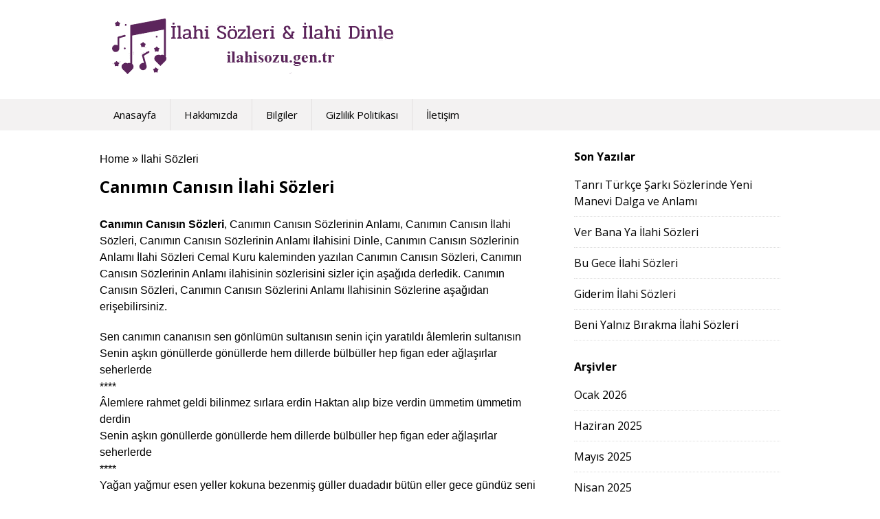

--- FILE ---
content_type: text/html; charset=UTF-8
request_url: https://ilahisozum.com/s-cemal-kuru-canimin-canisin
body_size: 8321
content:
<!DOCTYPE html>
<html lang="tr">
<head>
	<meta charset="UTF-8">
	<meta name="viewport" content="initial-scale=1.0, width=device-width">
	<meta name='robots' content='index, follow, max-image-preview:large, max-snippet:-1, max-video-preview:-1' />

	<!-- This site is optimized with the Yoast SEO plugin v26.2 - https://yoast.com/wordpress/plugins/seo/ -->
	<title>Canımın Canısın İlahi Sözleri - İlahi Sözü</title>
	<meta name="description" content="Canımın Canısın ilahisi Cemal Kurutarafından seslendirilen ilahi sözlerini sitemizden okuyabilir. Daha fazla ilahi sözleri için sitemize bakabilirsiniz." />
	<link rel="canonical" href="https://ilahisozum.com/s-cemal-kuru-canimin-canisin" />
	<meta property="og:locale" content="tr_TR" />
	<meta property="og:type" content="article" />
	<meta property="og:title" content="Canımın Canısın İlahi Sözleri - İlahi Sözü" />
	<meta property="og:description" content="Canımın Canısın ilahisi Cemal Kurutarafından seslendirilen ilahi sözlerini sitemizden okuyabilir. Daha fazla ilahi sözleri için sitemize bakabilirsiniz." />
	<meta property="og:url" content="https://ilahisozum.com/s-cemal-kuru-canimin-canisin" />
	<meta property="og:site_name" content="İlahi Sözü" />
	<meta property="article:published_time" content="2023-03-30T03:03:00+00:00" />
	<meta property="article:modified_time" content="2025-10-28T09:45:39+00:00" />
	<meta name="author" content="admin" />
	<meta name="twitter:card" content="summary_large_image" />
	<meta name="twitter:label1" content="Yazan:" />
	<meta name="twitter:data1" content="admin" />
	<meta name="twitter:label2" content="Tahmini okuma süresi" />
	<meta name="twitter:data2" content="1 dakika" />
	<script type="application/ld+json" class="yoast-schema-graph">{"@context":"https://schema.org","@graph":[{"@type":"WebPage","@id":"https://ilahisozum.com/s-cemal-kuru-canimin-canisin","url":"https://ilahisozum.com/s-cemal-kuru-canimin-canisin","name":"Canımın Canısın İlahi Sözleri - İlahi Sözü","isPartOf":{"@id":"https://ilahisozum.com/#website"},"datePublished":"2023-03-30T03:03:00+00:00","dateModified":"2025-10-28T09:45:39+00:00","author":{"@id":"https://ilahisozum.com/#/schema/person/50912137d47426d31329f246d02eaeca"},"description":"Canımın Canısın ilahisi Cemal Kurutarafından seslendirilen ilahi sözlerini sitemizden okuyabilir. Daha fazla ilahi sözleri için sitemize bakabilirsiniz.","breadcrumb":{"@id":"https://ilahisozum.com/s-cemal-kuru-canimin-canisin#breadcrumb"},"inLanguage":"tr","potentialAction":[{"@type":"ReadAction","target":["https://ilahisozum.com/s-cemal-kuru-canimin-canisin"]}]},{"@type":"BreadcrumbList","@id":"https://ilahisozum.com/s-cemal-kuru-canimin-canisin#breadcrumb","itemListElement":[{"@type":"ListItem","position":1,"name":"Anasayfa","item":"https://ilahisozum.com/"},{"@type":"ListItem","position":2,"name":"Canımın Canısın İlahi Sözleri"}]},{"@type":"WebSite","@id":"https://ilahisozum.com/#website","url":"https://ilahisozum.com/","name":"İlahi Sözü","description":"En Güzel İlahi Sözleri, En iyi ilahi sözleri","potentialAction":[{"@type":"SearchAction","target":{"@type":"EntryPoint","urlTemplate":"https://ilahisozum.com/?s={search_term_string}"},"query-input":{"@type":"PropertyValueSpecification","valueRequired":true,"valueName":"search_term_string"}}],"inLanguage":"tr"},{"@type":"Person","@id":"https://ilahisozum.com/#/schema/person/50912137d47426d31329f246d02eaeca","name":"admin","image":{"@type":"ImageObject","inLanguage":"tr","@id":"https://ilahisozum.com/#/schema/person/image/","url":"https://secure.gravatar.com/avatar/17373c736061b94012e80fef0a83e072c7f9dcb481908e440696d98a248d5ed4?s=96&d=mm&r=g","contentUrl":"https://secure.gravatar.com/avatar/17373c736061b94012e80fef0a83e072c7f9dcb481908e440696d98a248d5ed4?s=96&d=mm&r=g","caption":"admin"},"sameAs":["https://ilahisozum.com"],"url":"https://ilahisozum.com/author/admin"}]}</script>
	<!-- / Yoast SEO plugin. -->


<link rel="alternate" type="application/rss+xml" title="İlahi Sözü &raquo; Canımın Canısın İlahi Sözleri yorum akışı" href="https://ilahisozum.com/s-cemal-kuru-canimin-canisin/feed" />
<link rel="alternate" title="oEmbed (JSON)" type="application/json+oembed" href="https://ilahisozum.com/wp-json/oembed/1.0/embed?url=https%3A%2F%2Filahisozum.com%2Fs-cemal-kuru-canimin-canisin" />
<link rel="alternate" title="oEmbed (XML)" type="text/xml+oembed" href="https://ilahisozum.com/wp-json/oembed/1.0/embed?url=https%3A%2F%2Filahisozum.com%2Fs-cemal-kuru-canimin-canisin&#038;format=xml" />
<style id='wp-img-auto-sizes-contain-inline-css'>
img:is([sizes=auto i],[sizes^="auto," i]){contain-intrinsic-size:3000px 1500px}
/*# sourceURL=wp-img-auto-sizes-contain-inline-css */
</style>
<style id='wp-emoji-styles-inline-css'>

	img.wp-smiley, img.emoji {
		display: inline !important;
		border: none !important;
		box-shadow: none !important;
		height: 1em !important;
		width: 1em !important;
		margin: 0 0.07em !important;
		vertical-align: -0.1em !important;
		background: none !important;
		padding: 0 !important;
	}
/*# sourceURL=wp-emoji-styles-inline-css */
</style>
<style id='wp-block-library-inline-css'>
:root{--wp-block-synced-color:#7a00df;--wp-block-synced-color--rgb:122,0,223;--wp-bound-block-color:var(--wp-block-synced-color);--wp-editor-canvas-background:#ddd;--wp-admin-theme-color:#007cba;--wp-admin-theme-color--rgb:0,124,186;--wp-admin-theme-color-darker-10:#006ba1;--wp-admin-theme-color-darker-10--rgb:0,107,160.5;--wp-admin-theme-color-darker-20:#005a87;--wp-admin-theme-color-darker-20--rgb:0,90,135;--wp-admin-border-width-focus:2px}@media (min-resolution:192dpi){:root{--wp-admin-border-width-focus:1.5px}}.wp-element-button{cursor:pointer}:root .has-very-light-gray-background-color{background-color:#eee}:root .has-very-dark-gray-background-color{background-color:#313131}:root .has-very-light-gray-color{color:#eee}:root .has-very-dark-gray-color{color:#313131}:root .has-vivid-green-cyan-to-vivid-cyan-blue-gradient-background{background:linear-gradient(135deg,#00d084,#0693e3)}:root .has-purple-crush-gradient-background{background:linear-gradient(135deg,#34e2e4,#4721fb 50%,#ab1dfe)}:root .has-hazy-dawn-gradient-background{background:linear-gradient(135deg,#faaca8,#dad0ec)}:root .has-subdued-olive-gradient-background{background:linear-gradient(135deg,#fafae1,#67a671)}:root .has-atomic-cream-gradient-background{background:linear-gradient(135deg,#fdd79a,#004a59)}:root .has-nightshade-gradient-background{background:linear-gradient(135deg,#330968,#31cdcf)}:root .has-midnight-gradient-background{background:linear-gradient(135deg,#020381,#2874fc)}:root{--wp--preset--font-size--normal:16px;--wp--preset--font-size--huge:42px}.has-regular-font-size{font-size:1em}.has-larger-font-size{font-size:2.625em}.has-normal-font-size{font-size:var(--wp--preset--font-size--normal)}.has-huge-font-size{font-size:var(--wp--preset--font-size--huge)}.has-text-align-center{text-align:center}.has-text-align-left{text-align:left}.has-text-align-right{text-align:right}.has-fit-text{white-space:nowrap!important}#end-resizable-editor-section{display:none}.aligncenter{clear:both}.items-justified-left{justify-content:flex-start}.items-justified-center{justify-content:center}.items-justified-right{justify-content:flex-end}.items-justified-space-between{justify-content:space-between}.screen-reader-text{border:0;clip-path:inset(50%);height:1px;margin:-1px;overflow:hidden;padding:0;position:absolute;width:1px;word-wrap:normal!important}.screen-reader-text:focus{background-color:#ddd;clip-path:none;color:#444;display:block;font-size:1em;height:auto;left:5px;line-height:normal;padding:15px 23px 14px;text-decoration:none;top:5px;width:auto;z-index:100000}html :where(.has-border-color){border-style:solid}html :where([style*=border-top-color]){border-top-style:solid}html :where([style*=border-right-color]){border-right-style:solid}html :where([style*=border-bottom-color]){border-bottom-style:solid}html :where([style*=border-left-color]){border-left-style:solid}html :where([style*=border-width]){border-style:solid}html :where([style*=border-top-width]){border-top-style:solid}html :where([style*=border-right-width]){border-right-style:solid}html :where([style*=border-bottom-width]){border-bottom-style:solid}html :where([style*=border-left-width]){border-left-style:solid}html :where(img[class*=wp-image-]){height:auto;max-width:100%}:where(figure){margin:0 0 1em}html :where(.is-position-sticky){--wp-admin--admin-bar--position-offset:var(--wp-admin--admin-bar--height,0px)}@media screen and (max-width:600px){html :where(.is-position-sticky){--wp-admin--admin-bar--position-offset:0px}}

/*# sourceURL=wp-block-library-inline-css */
</style><style id='global-styles-inline-css'>
:root{--wp--preset--aspect-ratio--square: 1;--wp--preset--aspect-ratio--4-3: 4/3;--wp--preset--aspect-ratio--3-4: 3/4;--wp--preset--aspect-ratio--3-2: 3/2;--wp--preset--aspect-ratio--2-3: 2/3;--wp--preset--aspect-ratio--16-9: 16/9;--wp--preset--aspect-ratio--9-16: 9/16;--wp--preset--color--black: #000000;--wp--preset--color--cyan-bluish-gray: #abb8c3;--wp--preset--color--white: #ffffff;--wp--preset--color--pale-pink: #f78da7;--wp--preset--color--vivid-red: #cf2e2e;--wp--preset--color--luminous-vivid-orange: #ff6900;--wp--preset--color--luminous-vivid-amber: #fcb900;--wp--preset--color--light-green-cyan: #7bdcb5;--wp--preset--color--vivid-green-cyan: #00d084;--wp--preset--color--pale-cyan-blue: #8ed1fc;--wp--preset--color--vivid-cyan-blue: #0693e3;--wp--preset--color--vivid-purple: #9b51e0;--wp--preset--gradient--vivid-cyan-blue-to-vivid-purple: linear-gradient(135deg,rgb(6,147,227) 0%,rgb(155,81,224) 100%);--wp--preset--gradient--light-green-cyan-to-vivid-green-cyan: linear-gradient(135deg,rgb(122,220,180) 0%,rgb(0,208,130) 100%);--wp--preset--gradient--luminous-vivid-amber-to-luminous-vivid-orange: linear-gradient(135deg,rgb(252,185,0) 0%,rgb(255,105,0) 100%);--wp--preset--gradient--luminous-vivid-orange-to-vivid-red: linear-gradient(135deg,rgb(255,105,0) 0%,rgb(207,46,46) 100%);--wp--preset--gradient--very-light-gray-to-cyan-bluish-gray: linear-gradient(135deg,rgb(238,238,238) 0%,rgb(169,184,195) 100%);--wp--preset--gradient--cool-to-warm-spectrum: linear-gradient(135deg,rgb(74,234,220) 0%,rgb(151,120,209) 20%,rgb(207,42,186) 40%,rgb(238,44,130) 60%,rgb(251,105,98) 80%,rgb(254,248,76) 100%);--wp--preset--gradient--blush-light-purple: linear-gradient(135deg,rgb(255,206,236) 0%,rgb(152,150,240) 100%);--wp--preset--gradient--blush-bordeaux: linear-gradient(135deg,rgb(254,205,165) 0%,rgb(254,45,45) 50%,rgb(107,0,62) 100%);--wp--preset--gradient--luminous-dusk: linear-gradient(135deg,rgb(255,203,112) 0%,rgb(199,81,192) 50%,rgb(65,88,208) 100%);--wp--preset--gradient--pale-ocean: linear-gradient(135deg,rgb(255,245,203) 0%,rgb(182,227,212) 50%,rgb(51,167,181) 100%);--wp--preset--gradient--electric-grass: linear-gradient(135deg,rgb(202,248,128) 0%,rgb(113,206,126) 100%);--wp--preset--gradient--midnight: linear-gradient(135deg,rgb(2,3,129) 0%,rgb(40,116,252) 100%);--wp--preset--font-size--small: 13px;--wp--preset--font-size--medium: 20px;--wp--preset--font-size--large: 36px;--wp--preset--font-size--x-large: 42px;--wp--preset--spacing--20: 0.44rem;--wp--preset--spacing--30: 0.67rem;--wp--preset--spacing--40: 1rem;--wp--preset--spacing--50: 1.5rem;--wp--preset--spacing--60: 2.25rem;--wp--preset--spacing--70: 3.38rem;--wp--preset--spacing--80: 5.06rem;--wp--preset--shadow--natural: 6px 6px 9px rgba(0, 0, 0, 0.2);--wp--preset--shadow--deep: 12px 12px 50px rgba(0, 0, 0, 0.4);--wp--preset--shadow--sharp: 6px 6px 0px rgba(0, 0, 0, 0.2);--wp--preset--shadow--outlined: 6px 6px 0px -3px rgb(255, 255, 255), 6px 6px rgb(0, 0, 0);--wp--preset--shadow--crisp: 6px 6px 0px rgb(0, 0, 0);}:where(.is-layout-flex){gap: 0.5em;}:where(.is-layout-grid){gap: 0.5em;}body .is-layout-flex{display: flex;}.is-layout-flex{flex-wrap: wrap;align-items: center;}.is-layout-flex > :is(*, div){margin: 0;}body .is-layout-grid{display: grid;}.is-layout-grid > :is(*, div){margin: 0;}:where(.wp-block-columns.is-layout-flex){gap: 2em;}:where(.wp-block-columns.is-layout-grid){gap: 2em;}:where(.wp-block-post-template.is-layout-flex){gap: 1.25em;}:where(.wp-block-post-template.is-layout-grid){gap: 1.25em;}.has-black-color{color: var(--wp--preset--color--black) !important;}.has-cyan-bluish-gray-color{color: var(--wp--preset--color--cyan-bluish-gray) !important;}.has-white-color{color: var(--wp--preset--color--white) !important;}.has-pale-pink-color{color: var(--wp--preset--color--pale-pink) !important;}.has-vivid-red-color{color: var(--wp--preset--color--vivid-red) !important;}.has-luminous-vivid-orange-color{color: var(--wp--preset--color--luminous-vivid-orange) !important;}.has-luminous-vivid-amber-color{color: var(--wp--preset--color--luminous-vivid-amber) !important;}.has-light-green-cyan-color{color: var(--wp--preset--color--light-green-cyan) !important;}.has-vivid-green-cyan-color{color: var(--wp--preset--color--vivid-green-cyan) !important;}.has-pale-cyan-blue-color{color: var(--wp--preset--color--pale-cyan-blue) !important;}.has-vivid-cyan-blue-color{color: var(--wp--preset--color--vivid-cyan-blue) !important;}.has-vivid-purple-color{color: var(--wp--preset--color--vivid-purple) !important;}.has-black-background-color{background-color: var(--wp--preset--color--black) !important;}.has-cyan-bluish-gray-background-color{background-color: var(--wp--preset--color--cyan-bluish-gray) !important;}.has-white-background-color{background-color: var(--wp--preset--color--white) !important;}.has-pale-pink-background-color{background-color: var(--wp--preset--color--pale-pink) !important;}.has-vivid-red-background-color{background-color: var(--wp--preset--color--vivid-red) !important;}.has-luminous-vivid-orange-background-color{background-color: var(--wp--preset--color--luminous-vivid-orange) !important;}.has-luminous-vivid-amber-background-color{background-color: var(--wp--preset--color--luminous-vivid-amber) !important;}.has-light-green-cyan-background-color{background-color: var(--wp--preset--color--light-green-cyan) !important;}.has-vivid-green-cyan-background-color{background-color: var(--wp--preset--color--vivid-green-cyan) !important;}.has-pale-cyan-blue-background-color{background-color: var(--wp--preset--color--pale-cyan-blue) !important;}.has-vivid-cyan-blue-background-color{background-color: var(--wp--preset--color--vivid-cyan-blue) !important;}.has-vivid-purple-background-color{background-color: var(--wp--preset--color--vivid-purple) !important;}.has-black-border-color{border-color: var(--wp--preset--color--black) !important;}.has-cyan-bluish-gray-border-color{border-color: var(--wp--preset--color--cyan-bluish-gray) !important;}.has-white-border-color{border-color: var(--wp--preset--color--white) !important;}.has-pale-pink-border-color{border-color: var(--wp--preset--color--pale-pink) !important;}.has-vivid-red-border-color{border-color: var(--wp--preset--color--vivid-red) !important;}.has-luminous-vivid-orange-border-color{border-color: var(--wp--preset--color--luminous-vivid-orange) !important;}.has-luminous-vivid-amber-border-color{border-color: var(--wp--preset--color--luminous-vivid-amber) !important;}.has-light-green-cyan-border-color{border-color: var(--wp--preset--color--light-green-cyan) !important;}.has-vivid-green-cyan-border-color{border-color: var(--wp--preset--color--vivid-green-cyan) !important;}.has-pale-cyan-blue-border-color{border-color: var(--wp--preset--color--pale-cyan-blue) !important;}.has-vivid-cyan-blue-border-color{border-color: var(--wp--preset--color--vivid-cyan-blue) !important;}.has-vivid-purple-border-color{border-color: var(--wp--preset--color--vivid-purple) !important;}.has-vivid-cyan-blue-to-vivid-purple-gradient-background{background: var(--wp--preset--gradient--vivid-cyan-blue-to-vivid-purple) !important;}.has-light-green-cyan-to-vivid-green-cyan-gradient-background{background: var(--wp--preset--gradient--light-green-cyan-to-vivid-green-cyan) !important;}.has-luminous-vivid-amber-to-luminous-vivid-orange-gradient-background{background: var(--wp--preset--gradient--luminous-vivid-amber-to-luminous-vivid-orange) !important;}.has-luminous-vivid-orange-to-vivid-red-gradient-background{background: var(--wp--preset--gradient--luminous-vivid-orange-to-vivid-red) !important;}.has-very-light-gray-to-cyan-bluish-gray-gradient-background{background: var(--wp--preset--gradient--very-light-gray-to-cyan-bluish-gray) !important;}.has-cool-to-warm-spectrum-gradient-background{background: var(--wp--preset--gradient--cool-to-warm-spectrum) !important;}.has-blush-light-purple-gradient-background{background: var(--wp--preset--gradient--blush-light-purple) !important;}.has-blush-bordeaux-gradient-background{background: var(--wp--preset--gradient--blush-bordeaux) !important;}.has-luminous-dusk-gradient-background{background: var(--wp--preset--gradient--luminous-dusk) !important;}.has-pale-ocean-gradient-background{background: var(--wp--preset--gradient--pale-ocean) !important;}.has-electric-grass-gradient-background{background: var(--wp--preset--gradient--electric-grass) !important;}.has-midnight-gradient-background{background: var(--wp--preset--gradient--midnight) !important;}.has-small-font-size{font-size: var(--wp--preset--font-size--small) !important;}.has-medium-font-size{font-size: var(--wp--preset--font-size--medium) !important;}.has-large-font-size{font-size: var(--wp--preset--font-size--large) !important;}.has-x-large-font-size{font-size: var(--wp--preset--font-size--x-large) !important;}
/*# sourceURL=global-styles-inline-css */
</style>

<style id='classic-theme-styles-inline-css'>
/*! This file is auto-generated */
.wp-block-button__link{color:#fff;background-color:#32373c;border-radius:9999px;box-shadow:none;text-decoration:none;padding:calc(.667em + 2px) calc(1.333em + 2px);font-size:1.125em}.wp-block-file__button{background:#32373c;color:#fff;text-decoration:none}
/*# sourceURL=/wp-includes/css/classic-themes.min.css */
</style>
<link rel='stylesheet' id='google-fonts-css' href='https://fonts.googleapis.com/css?family=Open+Sans%3Anormal%7COpen+Sans%3A700&#038;subset=cyrillic&#038;ver=6.9' media='all' />
<link rel='stylesheet' id='font-awesome-css' href='https://ilahisozum.com/wp-content/themes/ilahisozum/assets/css/font-awesome.css?ver=6.9' media='all' />
<link rel='stylesheet' id='ilahisozum-css' href='https://ilahisozum.com/wp-content/themes/ilahisozum/style.css?ver=6.9' media='all' />
<script src="https://ilahisozum.com/wp-includes/js/jquery/jquery.min.js?ver=3.7.1" id="jquery-core-js"></script>
<script src="https://ilahisozum.com/wp-includes/js/jquery/jquery-migrate.min.js?ver=3.4.1" id="jquery-migrate-js"></script>
<link rel="https://api.w.org/" href="https://ilahisozum.com/wp-json/" /><link rel="alternate" title="JSON" type="application/json" href="https://ilahisozum.com/wp-json/wp/v2/posts/884" /><link rel="EditURI" type="application/rsd+xml" title="RSD" href="https://ilahisozum.com/xmlrpc.php?rsd" />
<meta name="generator" content="WordPress 6.9" />
<link rel='shortlink' href='https://ilahisozum.com/?p=884' />
</head>
<body class="wp-singular post-template-default single single-post postid-884 single-format-standard wp-theme-ilahisozum right-sidebar full-layout boxed-layout" itemscope itemtype="http://schema.org/WebPage">
<div id="page" class="hfeed site container">
	<a class="skip-link screen-reader-text" href="#content">Skip to content</a>
	<header id="masthead" class="site-header header" role="banner" itemscope itemtype="http://schema.org/WPHeader">
				<div class="site-branding">
			<div class="inner clearfix">
				<div class="logo"><a href="/"><img src="https://ilahisozum.com/wp-content/themes/ilahisozum/assets/img/logo.png" alt="logo"></a></div>
			</div>
		</div>
				<nav id="site-navigation" class="secondary-navigation" role="navigation" itemscope itemtype="http://schema.org/SiteNavigationElement">
			<div  class="main-nav">
				<div class="inner clearfix">
					<a class="mobile-only mobile-menu toggle-mobile-menu" href="#" title="Menu">Menu <i class="fa fa-bars"></i></a>
					<ul id="menu-menu-2" class="menu clearfix"><li id="menu-item-2107"><a href="/index">Anasayfa</a></li>
<li id="menu-item-2108"><a href="/hakkimizda">Hakkımızda</a></li>
<li id="menu-item-2109"><a href="/bilgiler">Bilgiler</a></li>
<li id="menu-item-2110"><a href="/gizlilik-politikasi">Gizlilik Politikası</a></li>
<li id="menu-item-2111"><a href="/iletisim">İletişim</a></li>
</ul>				</div>
			</div>
			<div id="catcher"></div>
		</nav>
			</header>
<div id="page" class="hfeed site wrap">
	<div id="content" class="site-content content">
		<div class="inner clearfix">
			<div class="main-content clearfix">
				<div id="primary" class="content-area content-left" itemprop="mainContentOfPage">
					<div role="navigation" class="breadcrumb" aria-label="Breadcrumb" itemprop="breadcrumb"><span itemscope itemtype="https://schema.org/BreadcrumbList"><meta name="numberOfItems" content="2" /><meta name="itemListOrder" content="Ascending" /><span class="breadcrumb-begin" itemprop="itemListElement" itemscope itemtype="https://schema.org/ListItem"><a href="https://ilahisozum.com/" itemprop="item"><span itemprop="name">Home</span><meta itemprop="position" content="1" /></a></span> <span class="breadcrumb-separator">&raquo;</span>  <span class="breadcrumb-begin" itemprop="itemListElement" itemscope itemtype="https://schema.org/ListItem"><a href="https://ilahisozum.com/posts" itemprop="item"><span itemprop="name">İlahi Sözleri</span><meta itemprop="position" content="2" /></a></span></span></div>					<main id="main" class="site-main" role="main">
						<article id="post-884" class="post-884 post type-post status-publish format-standard hentry category-posts" itemscope itemtype="https://schema.org/Article">
	<header class="entry-header">
		<h1 class="entry-title" itemprop="headline">Canımın Canısın İlahi Sözleri</h1>
	</header>
	<div class="entry-content" itemprop="articleBody">
		<p><b>Canımın Canısın Sözleri</b>, Canımın Canısın Sözlerinin Anlamı, Canımın Canısın İlahi Sözleri, Canımın Canısın Sözlerinin Anlamı İlahisini Dinle, Canımın Canısın Sözlerinin Anlamı İlahi Sözleri Cemal Kuru kaleminden yazılan Canımın Canısın Sözleri, Canımın Canısın Sözlerinin Anlamı ilahisinin sözlerisini sizler için aşağıda derledik. Canımın Canısın Sözleri, Canımın Canısın Sözlerini Anlamı İlahisinin Sözlerine aşağıdan erişebilirsiniz.</p>
<p>Sen canımın cananısın sen gönlümün sultanısın senin için yaratıldı âlemlerin sultanısın<br />
Senin aşkın gönüllerde gönüllerde hem dillerde bülbüller hep figan eder ağlaşırlar seherlerde<br />
****<br />
Âlemlere rahmet geldi bilinmez sırlara erdin Haktan alıp bize verdin ümmetim ümmetim derdin<br />
Senin aşkın gönüllerde gönüllerde hem dillerde bülbüller hep figan eder ağlaşırlar seherlerde<br />
****<br />
Yağan yağmur esen yeller kokuna bezenmiş güller duadadır bütün eller gece gündüz seni diler<br />
Senin aşkın gönüllerde gönüllerde hem dillerde bülbüller hep figan eder ağlaşırlar seherlerde<br />
****<br />
Yürüdüğün yollar yaslı sensiz bu gönüller paslı seni seven ne de şanslı sevenlerin cananısın<br />
Senin aşkın gönüllerde gönüllerde hem dillerde bülbüller hep figan eder ağlaşırlar seherlerde</p>
<h2>Canımın Canısın Cemal Kuru Dinle</h2>
<p><iframe width="560" height="315" src="https://www.youtube.com/embed/s7ZTD_tfYpc" frameborder="0" allow="accelerometer; autoplay; encrypted-media; gyroscope; picture-in-picture" allowfullscreen></iframe></p>
	</div>
	<footer class="entry-meta">
		<span class="cat-links">Category: <a href="https://ilahisozum.com/posts" rel="category tag">İlahi Sözleri</a></span> 	</footer>
</article>
<nav class="navigation post-navigation" role="navigation" aria-label="Posts">
	<h2 class="screen-reader-text">Post navigation</h2>
	<div class="nav-links clearfix">
		<div class="nav-previous"><a href="https://ilahisozum.com/s-cemal-kuru-askindir-senin" rel="prev">Aşkındır Senin İlahi Sözleri</a></div>		<div class="nav-next"><a href="https://ilahisozum.com/s-dostluk-meclisi-vedat-gundogdu" rel="next">Dostluk Meclisi İlahi Sözleri</a></div>	</div>
</nav>
					</main>
				</div>
				<div id="secondary" class="widget-area sidebar" role="complementary" itemscope itemtype="http://schema.org/WPSideBar">
					
		<aside id="recent-posts-2" class="widget widget_recent_entries">
		<h3 class="widget-title" itemrop="name"><span>Son Yazılar</span></h3>
		<ul>
											<li>
					<a href="https://ilahisozum.com/tanri-turkce-sarki-sozlerinde-yeni-manevi-dalga-ve-anlami">Tanrı Türkçe Şarkı Sözlerinde Yeni Manevi Dalga ve Anlamı</a>
									</li>
											<li>
					<a href="https://ilahisozum.com/s-cemal-kuru-ver-bana-ya-ilahi-sozu">Ver Bana Ya İlahi Sözleri</a>
									</li>
											<li>
					<a href="https://ilahisozum.com/s-dursun-ali-erzincanli-bu-gece">Bu Gece İlahi Sözleri</a>
									</li>
											<li>
					<a href="https://ilahisozum.com/s-cemal-kuru-giderim">Giderim İlahi Sözleri</a>
									</li>
											<li>
					<a href="https://ilahisozum.com/s-dursun-ali-erzincanli-beni-yalniz-birakma">Beni Yalnız Bırakma İlahi Sözleri</a>
									</li>
					</ul>

		</aside><aside id="archives-2" class="widget widget_archive"><h3 class="widget-title" itemrop="name"><span>Arşivler</span></h3>
			<ul>
					<li><a href='https://ilahisozum.com/2026/01'>Ocak 2026</a></li>
	<li><a href='https://ilahisozum.com/2025/06'>Haziran 2025</a></li>
	<li><a href='https://ilahisozum.com/2025/05'>Mayıs 2025</a></li>
	<li><a href='https://ilahisozum.com/2025/04'>Nisan 2025</a></li>
	<li><a href='https://ilahisozum.com/2025/03'>Mart 2025</a></li>
	<li><a href='https://ilahisozum.com/2025/01'>Ocak 2025</a></li>
	<li><a href='https://ilahisozum.com/2023/12'>Aralık 2023</a></li>
	<li><a href='https://ilahisozum.com/2023/09'>Eylül 2023</a></li>
	<li><a href='https://ilahisozum.com/2023/06'>Haziran 2023</a></li>
	<li><a href='https://ilahisozum.com/2023/05'>Mayıs 2023</a></li>
	<li><a href='https://ilahisozum.com/2023/03'>Mart 2023</a></li>
	<li><a href='https://ilahisozum.com/2023/02'>Şubat 2023</a></li>
			</ul>

			</aside>				</div>
			</div>
		</div>
	</div>
</div>

	<footer id="colophon" class="site-footer footer" role="contentinfo" itemscope itemtype="http://schema.org/WPFooter">
		<div class="inner clearfix">
			<div class="f-left">&copy; 2026 Copyright - «İlahi Sözü»</div>
			<div class="f-right"></div>
		</div>
	</footer>
</div>
<span class="back-to-top"><i class="fa fa-angle-double-up"></i></span>
<script type="speculationrules">
{"prefetch":[{"source":"document","where":{"and":[{"href_matches":"/*"},{"not":{"href_matches":["/wp-*.php","/wp-admin/*","/wp-content/uploads/*","/wp-content/*","/wp-content/plugins/*","/wp-content/themes/ilahisozum/*","/*\\?(.+)"]}},{"not":{"selector_matches":"a[rel~=\"nofollow\"]"}},{"not":{"selector_matches":".no-prefetch, .no-prefetch a"}}]},"eagerness":"conservative"}]}
</script>
<script src="https://ilahisozum.com/wp-content/themes/ilahisozum/assets/js/scripts.min.js?ver=6.9" id="ilahisozum-js"></script>
<script id="wp-emoji-settings" type="application/json">
{"baseUrl":"https://s.w.org/images/core/emoji/17.0.2/72x72/","ext":".png","svgUrl":"https://s.w.org/images/core/emoji/17.0.2/svg/","svgExt":".svg","source":{"concatemoji":"https://ilahisozum.com/wp-includes/js/wp-emoji-release.min.js?ver=6.9"}}
</script>
<script type="module">
/*! This file is auto-generated */
const a=JSON.parse(document.getElementById("wp-emoji-settings").textContent),o=(window._wpemojiSettings=a,"wpEmojiSettingsSupports"),s=["flag","emoji"];function i(e){try{var t={supportTests:e,timestamp:(new Date).valueOf()};sessionStorage.setItem(o,JSON.stringify(t))}catch(e){}}function c(e,t,n){e.clearRect(0,0,e.canvas.width,e.canvas.height),e.fillText(t,0,0);t=new Uint32Array(e.getImageData(0,0,e.canvas.width,e.canvas.height).data);e.clearRect(0,0,e.canvas.width,e.canvas.height),e.fillText(n,0,0);const a=new Uint32Array(e.getImageData(0,0,e.canvas.width,e.canvas.height).data);return t.every((e,t)=>e===a[t])}function p(e,t){e.clearRect(0,0,e.canvas.width,e.canvas.height),e.fillText(t,0,0);var n=e.getImageData(16,16,1,1);for(let e=0;e<n.data.length;e++)if(0!==n.data[e])return!1;return!0}function u(e,t,n,a){switch(t){case"flag":return n(e,"\ud83c\udff3\ufe0f\u200d\u26a7\ufe0f","\ud83c\udff3\ufe0f\u200b\u26a7\ufe0f")?!1:!n(e,"\ud83c\udde8\ud83c\uddf6","\ud83c\udde8\u200b\ud83c\uddf6")&&!n(e,"\ud83c\udff4\udb40\udc67\udb40\udc62\udb40\udc65\udb40\udc6e\udb40\udc67\udb40\udc7f","\ud83c\udff4\u200b\udb40\udc67\u200b\udb40\udc62\u200b\udb40\udc65\u200b\udb40\udc6e\u200b\udb40\udc67\u200b\udb40\udc7f");case"emoji":return!a(e,"\ud83e\u1fac8")}return!1}function f(e,t,n,a){let r;const o=(r="undefined"!=typeof WorkerGlobalScope&&self instanceof WorkerGlobalScope?new OffscreenCanvas(300,150):document.createElement("canvas")).getContext("2d",{willReadFrequently:!0}),s=(o.textBaseline="top",o.font="600 32px Arial",{});return e.forEach(e=>{s[e]=t(o,e,n,a)}),s}function r(e){var t=document.createElement("script");t.src=e,t.defer=!0,document.head.appendChild(t)}a.supports={everything:!0,everythingExceptFlag:!0},new Promise(t=>{let n=function(){try{var e=JSON.parse(sessionStorage.getItem(o));if("object"==typeof e&&"number"==typeof e.timestamp&&(new Date).valueOf()<e.timestamp+604800&&"object"==typeof e.supportTests)return e.supportTests}catch(e){}return null}();if(!n){if("undefined"!=typeof Worker&&"undefined"!=typeof OffscreenCanvas&&"undefined"!=typeof URL&&URL.createObjectURL&&"undefined"!=typeof Blob)try{var e="postMessage("+f.toString()+"("+[JSON.stringify(s),u.toString(),c.toString(),p.toString()].join(",")+"));",a=new Blob([e],{type:"text/javascript"});const r=new Worker(URL.createObjectURL(a),{name:"wpTestEmojiSupports"});return void(r.onmessage=e=>{i(n=e.data),r.terminate(),t(n)})}catch(e){}i(n=f(s,u,c,p))}t(n)}).then(e=>{for(const n in e)a.supports[n]=e[n],a.supports.everything=a.supports.everything&&a.supports[n],"flag"!==n&&(a.supports.everythingExceptFlag=a.supports.everythingExceptFlag&&a.supports[n]);var t;a.supports.everythingExceptFlag=a.supports.everythingExceptFlag&&!a.supports.flag,a.supports.everything||((t=a.source||{}).concatemoji?r(t.concatemoji):t.wpemoji&&t.twemoji&&(r(t.twemoji),r(t.wpemoji)))});
//# sourceURL=https://ilahisozum.com/wp-includes/js/wp-emoji-loader.min.js
</script>
</body>
</html>

--- FILE ---
content_type: text/css
request_url: https://ilahisozum.com/wp-content/themes/ilahisozum/style.css?ver=6.9
body_size: 8387
content:

/*--------------------------------------------------------------
>>> TABLE OF CONTENTS:
----------------------------------------------------------------
# Normalize
# Typography
# Elements
# Forms
# Navigation
	## Links
	## Menus
# Accessibility
# Alignments
# Clearings
# Widgets
# Content
	## Posts and pages
	## Asides
	## Comments
# Infinite scroll
# Media
	## Captions
	## Galleries
--------------------------------------------------------------*/

/*--------------------------------------------------------------
# Normalize
--------------------------------------------------------------*/
html {
	font-family: sans-serif;
	-webkit-text-size-adjust: 100%;
	-ms-text-size-adjust:     100%;
}
body {
	background: #ffffff;
	font-size: 16px;
	color: #010101;
	font-size: 1rem;
	line-height: 1.5;
	margin: 0;
	font-family: 'Poppins', sans-serif;
}
article,
aside,
details,
figcaption,
figure,
footer,
header,
main,
menu,
nav,
section,
summary {
	display: block;
}

audio,
canvas,
progress,
video {
	display: inline-block;
	vertical-align: baseline;
}

audio:not([controls]) {
	display: none;
	height: 0;
}

[hidden],
template {
	display: none;
}

a {
	background-color: transparent;
}

a:active,
a:hover {
	outline: 0;
}

abbr[title] {
	border-bottom: 1px dotted;
}

b,
strong {
	font-weight: bold;
}

dfn {
	font-style: italic;
}

h1 {
	font-size: 2em;
	margin: 0.67em 0;
}

mark {
	background: #ff0;
	color: #000;
}

small {
	font-size: 80%;
}

sub,
sup {
	font-size: 75%;
	line-height: 0;
	position: relative;
	vertical-align: baseline;
}

sup {
	top: -0.5em;
}

sub {
	bottom: -0.25em;
}

img {
	border: 0;
}

svg:not(:root) {
	overflow: hidden;
}

figure {
	margin: 1em 0;
}

.gallery-item {
	margin: 1em 20px;
}

hr {
	box-sizing: content-box;
	height: 0;
}

pre {
	overflow: auto;
}

code,
kbd,
pre,
samp {
	font-family: monospace, monospace;
	font-size: 1em;
}


/*--------------------------------------------------------------
# Typography
--------------------------------------------------------------*/
button,
input,
select,
textarea {
	color: #404040;
	font-size: 16px;
	font-size: 1rem;
	line-height: 1.5;
}

dfn,
cite,
em,
i {
	font-style: italic;
}

blockquote {
	margin: 0 1.5em;
}

address {
	margin: 0 0 1.5em;
}

pre {
	background: #eee;
	font-family: "Courier 10 Pitch", Courier, monospace;
	font-size: 15px;
	font-size: 0.9375rem;
	line-height: 1.6;
	margin-bottom: 1.6em;
	max-width: 100%;
	overflow: auto;
	padding: 1.6em;
}

code,
kbd,
tt,
var {
	font-family: Monaco, Consolas, "Andale Mono", "DejaVu Sans Mono", monospace;
	font-size: 15px;
	font-size: 0.9375rem;
}

abbr,
acronym {
	border-bottom: 1px dotted #666;
	cursor: help;
}

mark,
ins {
	text-decoration: none;
}

big {
	font-size: 125%;
}

/*--------------------------------------------------------------
# Elements
--------------------------------------------------------------*/

body {
	background: #fff; /* Fallback for when there is no custom background color defined. */
}

blockquote:before,
blockquote:after,
q:before,
q:after {
	content: "";
}

blockquote,
q {
	quotes: "" "";
}

hr {
	background-color: #ccc;
	border: 0;
	height: 1px;
	margin-bottom: 1.5em;
}

ul {
	list-style: disc;
}

ol {
	list-style: decimal;
}

li > ul,
li > ol {
	margin-bottom: 0;
	margin-left: 1.5em;
}

dt {
	font-weight: bold;
}

dd {
	margin: 0 1.5em 1.5em;
}

img {
	height: auto; /* Make sure images are scaled correctly. */
	max-width: 100%; /* Adhere to container width. */
}

table {
	margin: 0 0 1.5em;
	width: 100%;
}

/*--------------------------------------------------------------
# Forms
--------------------------------------------------------------*/
button,
input,
optgroup,
select,
textarea {
	color: inherit;
	font: inherit;
	margin: 0;
	border: 1px solid #e5e5e5;
}

button {
	overflow: visible;
}

button,
select {
	text-transform: none;
}

button[disabled],
html input[disabled] {
	cursor: default;
}

button::-moz-focus-inner,
input::-moz-focus-inner {
	border: 0;
	padding: 0;
}

input {
	line-height: normal;
}

input[type="checkbox"],
input[type="radio"] {
	box-sizing: border-box;
	padding: 0;
}

input[type="number"]::-webkit-inner-spin-button,
input[type="number"]::-webkit-outer-spin-button {
	height: auto;
}

input[type="search"] {
	-webkit-appearance: textfield;
	box-sizing: content-box;
}

input[type="search"]::-webkit-search-cancel-button,
input[type="search"]::-webkit-search-decoration {
	-webkit-appearance: none;
}

fieldset {
	border: 1px solid #c0c0c0;
	margin: 0 2px;
	padding: 0.35em 0.625em 0.75em;
}

legend {
	border: 0;
	padding: 0;
}

textarea {
	overflow: auto;
}

optgroup {
	font-weight: bold;
}

table {
	border-collapse: collapse;
	border-spacing: 0;
}

td,
th {
	padding: 0;
}

button,
input[type="button"],
input[type="reset"],
input[type="submit"] {
	border: none;
	background: #e5e5e5;
	color: #010101;
	font-size: 16px;
	line-height: 1;
	padding: 10px 20px;
	-webkit-appearance: button;
	cursor: pointer;
}

button:hover,
input[type="button"]:hover,
input[type="reset"]:hover,
input[type="submit"]:hover {
	opacity: 0.7;
}

button:focus,
input[type="button"]:focus,
input[type="reset"]:focus,
input[type="submit"]:focus,
button:active,
input[type="button"]:active,
input[type="reset"]:active,
input[type="submit"]:active {
	border-color: #e5e5e5 #e5e5e5 #e5e5e5;
}

input[type="text"],
input[type="email"],
input[type="url"],
input[type="password"],
input[type="search"],
textarea {
	color: #010101;
	border: 1px solid #e5e5e5;
}

input[type="text"]:focus,
input[type="email"]:focus,
input[type="url"]:focus,
input[type="password"]:focus,
input[type="search"]:focus,
textarea:focus {
	color: #010101;
}

input[type="text"],
input[type="email"],
input[type="url"],
input[type="password"],
input[type="search"] {
	padding: 5px;
}

textarea {
	padding-left: 5px;
	width: 100%;
}

/*--------------------------------------------------------------
# Accessibility
--------------------------------------------------------------*/
/* Text meant only for screen readers. */
.screen-reader-text {
	clip: rect(1px, 1px, 1px, 1px);
	position: absolute !important;
	height: 1px;
	width: 1px;
	overflow: hidden;
}

.screen-reader-text:hover,
.screen-reader-text:active,
.screen-reader-text:focus {
	background-color: #f1f1f1;
	border-radius: 3px;
	clip: auto !important;
	color: #21759b;
	display: block;
	font-size: 14px;
	font-size: 0.875rem;
	font-weight: bold;
	height: auto;
	left: 5px;
	line-height: normal;
	padding: 15px 23px 14px;
	text-decoration: none;
	top: 5px;
	width: auto;
	z-index: 100000; /* Above WP toolbar. */
}

/*--------------------------------------------------------------
# Alignments
--------------------------------------------------------------*/
.alignleft {
	display: inline;
	float: left;
	margin-right: 1.5em;
}

.alignright {
	display: inline;
	float: right;
	margin-left: 1.5em;
}

.aligncenter {
	clear: both;
	display: block;
	margin-left: auto;
	margin-right: auto;
}

/*--------------------------------------------------------------
# Clearings
--------------------------------------------------------------*/
.clear:before,
.clear:after,
.entry-content:before,
.entry-content:after,
.comment-content:before,
.comment-content:after,
.site-header:before,
.site-header:after,
.site-content:before,
.site-content:after,
.site-footer:before,
.site-footer:after {
	content: "";
	display: table;
}

.clear:after,
.entry-content:after,
.comment-content:after,
.site-header:after,
.site-content:after,
.site-footer:after {
	clear: both;
}

/*--------------------------------------------------------------
# Widgets
--------------------------------------------------------------*/
.widget {
	margin: 0;
	padding-bottom: 20px;
}

/* Make sure select elements fit in widgets. */
.widget select {
	max-width: 100%;
}

/*--------------------------------------------------------------
# Search widget
--------------------------------------------------------------*/
.widget_search .search-form .search-submit {
	display: none;
}

.widget_search .search-form .search-field {
	width: 100%;
	padding: 5px 15px;
	border: 3px solid #dedede;
	box-sizing: border-box;
}

/*--------------------------------------------------------------
## Posts and pages
--------------------------------------------------------------*/
.sticky {
	display: block;
}

.hentry {
	margin: 0 0 1.5em;
}

.byline,
.updated:not(.published) {
	display: none;
}

.single .byline,
.group-blog .byline {
	display: inline;
}

.page-content,
.entry-content,
.entry-summary {
	/*margin: 1.5em 0 0;*/
}

.page-links {
	clear: both;
	margin: 0 0 1.5em;
}

/*--------------------------------------------------------------
## Asides
--------------------------------------------------------------*/
.blog .format-aside .entry-title,
.archive .format-aside .entry-title {
	display: none;
}

/*--------------------------------------------------------------
## Comments
--------------------------------------------------------------*/
.comment-content a {
	word-wrap: break-word;
}

.bypostauthor {
	display: block;
}

/*--------------------------------------------------------------
# Infinite scroll
--------------------------------------------------------------*/
/* Globally hidden elements when Infinite Scroll is supported and in use. */
.infinite-scroll .posts-navigation, /* Older / Newer Posts Navigation (always hidden) */
.infinite-scroll.neverending .site-footer { /* Theme Footer (when set to scrolling) */
	display: none;
}

/* When Infinite Scroll has reached its end we need to re-display elements that were hidden (via .neverending) before. */
.infinity-end.neverending .site-footer {
	display: block;
}

/*--------------------------------------------------------------
# Media
--------------------------------------------------------------*/
.page-content .wp-smiley,
.entry-content .wp-smiley,
.comment-content .wp-smiley {
	border: none;
	margin-bottom: 0;
	margin-top: 0;
	padding: 0;
}

/* Make sure embeds and iframes fit their containers. */
embed,
iframe,
object {
	max-width: 100%;
}

/*--------------------------------------------------------------
## Captions
--------------------------------------------------------------*/
.wp-caption {
	margin-bottom: 1.5em;
	max-width: 100%;
}

.wp-caption img[class*="wp-image-"] {
	display: block;
	margin: 0 auto;
}

.wp-caption-text {
	text-align: center;
}

.wp-caption .wp-caption-text {
	margin: 0.8075em 0;
}

/*--------------------------------------------------------------
## Galleries
--------------------------------------------------------------*/
.gallery {
	margin-bottom: 1.5em;
}

.gallery-item {
	display: inline-block;
	text-align: center;
	vertical-align: top;
	width: 100%;
}

.gallery-columns-2 .gallery-item {
	max-width: 50%;
}

.gallery-columns-3 .gallery-item {
	max-width: 33.33%;
}

.gallery-columns-4 .gallery-item {
	max-width: 25%;
}

.gallery-columns-5 .gallery-item {
	max-width: 20%;
}

.gallery-columns-6 .gallery-item {
	max-width: 16.66%;
}

.gallery-columns-7 .gallery-item {
	max-width: 14.28%;
}

.gallery-columns-8 .gallery-item {
	max-width: 12.5%;
}

.gallery-columns-9 .gallery-item {
	max-width: 11.11%;
}

.gallery-caption {
	display: block;
}

/*
* Style Here
******************************************/
h1,
h2,
h3,
h4,
h5,
h6 {
	margin: 0;
	line-height: 1.1;
	font-family: 'Open Sans', sans-serif;
}
h1 {
	font-size: 28px;
	padding-bottom: 30px;
}
h2 {
	font-size: 24px;
	padding-bottom: 25px;
}
h3 {
	font-size: 22px;
	padding-bottom: 20px;
}
h4 {
	font-size: 20px;
	padding-bottom: 18px;
}
h5 {
	font-size: 18px;
	padding-bottom: 15px;
}
h6 {
	font-size: 16px;
	padding-bottom: 15px;
}
p {
	margin: 0;
	padding-bottom: 20px;
}
table, th, td {
    border: 1px solid #dedede;
}
th,
td {
	padding: 3px 7px 2px;
}
ul,
ol {
	padding: 0;
	margin: 0 0 20px 20px;
}
ul {
	list-style: square;
}
ol {
	list-style: decimal;
}
a {
	color: #010101;
	text-decoration: none;
}
a:visited,
a:hover,
a:active {
	text-decoration: underline;
}
blockquote {
  background: #f9f9f9;
  border-left: 10px solid #ccc;
  margin: 1.5em 10px;
  padding: 0.5em 10px;
  quotes: "\201C""\201D""\2018""\2019";
}
blockquote:before {
  color: #ccc;
  content: open-quote;
  font-size: 4em;
  line-height: 0.1em;
  margin-right: 0.25em;
  vertical-align: -0.4em;
}
blockquote p {
  display: inline;
}
.mobile-only {
	display: none;
}
.wrap {
	width: 100%;
}
.inner {
	width: 990px;
	padding: 0 15px;
	margin: 0 auto;
}
/* Header */
.header {
	width: 100%;
	position: relative;
	margin: 0;
}
.top-nav {
	background: #000222;
	margin: 0;
	position: relative;
	z-index: 2;
}
.top-nav ul.menu > li {

}
.top-nav ul.menu li .fa-chevron-right {
	color: #ffffff;
}
.top-nav ul.menu ul li .fa-chevron-right {
	color: #010101;
}
.top-nav ul.menu li:hover a,
.top-nav ul.menu li a:hover,
.top-nav ul.menu li.current-menu-parent > a,
.top-nav ul.menu li.current-menu-ancestor > a,
.top-nav ul.menu li.current_page_ancestor > a,
.top-nav ul.menu li.current-menu-item > a {
	color: #010101;
}
/* Top Nav */
#site-navigation {
	margin-bottom: 30px;
}
ul.menu {
	list-style: none;
	margin: 0;
	padding: 0;
}
ul.menu li {
	float: left;
	position: relative;
}
ul.menu li .arrow-sub-menu {
	display: none;
	position: absolute;
	right: 0;
	top: 0;
}
.mobile-menu .fa-bars {
	float: right !important;
	margin-top: 3px;
}
ul.menu li .arrow-sub-menu::before {
	font-size: 12px;
}
ul.menu li a {
	color: #ffffff;
	display: block;
	padding: 10px 20px;
}
ul.menu ul {
	list-style: none;
	background: #f3f2f2;
	min-width: 200px;
	display: none;
	position: absolute;
	top: inherit;
	left: -1px;
	margin: 0;
	padding: 0;
	z-index: 9;
}
ul.menu ul li {
	float: none;
}
ul.menu ul ul {
	top: 0;
	left: 200px;
}
ul.menu ul li a {
	color: #010101;
}
ul.menu li:hover,
ul.menu li a:hover,
ul.menu li.current-menu-parent > a,
ul.menu li.current-menu-ancestor > a,
ul.menu li.current_page_ancestor > a,
ul.menu li.current-menu-item > a {
	background: #e5e5e5;
	text-decoration: none;
}
ul.menu li:hover > ul {
	display: block;
}
.f-right ul.menu .sub-menu,
.f-right ul.menu li:hover > ul {
	display: none;
}

/* Site Branding */
.site-branding {
	width: 100%;
	margin: 20px 0;
}

.site-branding .logo {
	width: 440px;
	height: auto;
	float: left;
	margin-right: 15px;
}

.site-branding .header-title {
	/*width: 70%;*/
	float: left;
}

body.home .header-title h1,
.header-title h2 {
	font-size: 28px;
	padding: 15px 0;
	text-transform: uppercase;
}
body.home .header-title h1.header-title,
.header-title h2.header-title {
	margin: 0;
	padding: 0;
}
body.home .header-title h2,
.header-title h3 {
	font-size: 24px;
	font-weight: normal;
	font-size: 17px;
	padding: 0;
	text-transform: none;
}
.header-title img {
	max-width: 230px;
	max-height: 90px;
}
/* Ads */
.ads-728x90 {
	float: left;
	width: 740px;
}
.ads-728x90 img {
	display: block;
}
.ads-970x90 {
	width: 100%;
	margin: 0 0 20px 0;
	text-align: center;
}
.ads-970x90 img {
	display: inline-block;
}
.ads-468x60 {
	text-align: center;
	margin-bottom: 20px;
}
.ads-banner-block.ad-left {
	float: left;
	margin: 20px 20px 0 0;
}
.ads-banner-block.ad-right {
	float: right;
	margin: 20px 0 0 20px;
}
.ads-banner-block.ad-center {
	text-align: center;
	margin: 20px 0 20px 0;
}

/* Main Menu */
.main-nav {
	background: #f3f2f2;
	position: relative;
}
.main-nav ul.menu > li {
	border-left: 1px solid #e2e0e0;
}
.main-nav ul.menu > li:first-child {
	border: none;
}
.main-nav ul.menu li a {
	color: #010101;
	font-family: 'Open Sans', sans-serif;
	display: block;
	font-size: 15px;
	font-weight: 400;
	outline-offset: -1px;
	padding-bottom: 12px;
	padding-top: 12px;
	text-decoration: none;
}
.main-nav ul.menu li.menu-item-has-children > a i {
	color: #010101;
}

/* Content */
.content {
	width: 100%;
}
.main-content {
	width: 100%;
	padding: 0 0 40px 0;
}
.entry-header {
	padding-bottom: 20px;
}
.entry-header h1 {
	font-size: 28px;
}
body.author .entry-header h2,
body.home .entry-header h2 {
	padding: 0;
}
.entry-header h1 {
	padding: 0 0 10px 0;
}
.entry-header .entry-meta {
	padding-bottom: 0;
}
.post-item-grid-view {

}
.post-item-grid-view > article {
	float: left;
	width: 200px;
	margin: 0 15px 30px 0;
}
.post-item-grid-view > article .entry-header {
	padding: 0;
}
.post-item-grid-view > article:nth-child(3n) {
	margin-right: 0;
}
.post-item-grid-view > article:nth-child(3n+1) {
	clear: left;
}
.no-sidebar .post-item-grid-view > article,
.no-sidebar .post-item-grid-view > article:nth-child(3n),
.no-sidebar .post-item-grid-view > article:nth-child(3n+1) {
	float: left;
	width: 200px;
	margin: 0 56px 30px 0;
	clear: none;
}
.no-sidebar .post-item-grid-view > article:nth-child(4n) {
	margin-right: 0;
	clear: none;
}
.no-sidebar .post-item-grid-view > article:nth-child(4n+1) {
	clear: left;
}
.post-item-grid-view h2,
.post-item-grid-view h2 a {
	font-size: 16px;
	line-height: 22px;
	padding: 0;
}
.post-item-grid-view .thumbnail {
	margin-bottom: 15px;
	overflow: hidden;
}
.post-item-grid-view .thumbnail img {
	display: block;
	width: auto;
	max-width: none;
	min-height: 200px;
	max-height: 200px;
}
.content-left {
	float: left;
	width: 640px;
	margin-right: 50px;
}
.sidebar-left .content-left {
	float: right;
	margin-right: 0;
}
.sidebar-left .sidebar {
	float: left;
}
.no-sidebar .content-left {
	width: 100%;
	margin-right: 0;
}
#bannerSlide {
	position: relative;
	width: 100%;
	overflow: hidden;
	z-index: 0;
}
#bannerSlide .fa-chevron-left::before,
#bannerSlide .fa-chevron-right::before {
	font-size: 14px;
	padding: 12px 8px;
	display: block;
}
.post-item {
	width: 100%;
	border-bottom: 1px dotted #dddddd;
	padding: 0 0 20px 0;
	margin: 0 0 20px 0;
}
.post-item .thumbnail {
	float: left;
	/*width: 300px;*/
	margin-right: 30px;
	margin-top: 5px;
}
.post-item.has-post-thumbnail .post-item-desc {
	
}
.no-sidebar .post-item .thumbnail {
	width: 21%;
}
.no-sidebar .post-item.has-post-thumbnail .post-item-desc {
	width: 76%;
}
.post-item .post-item-desc p {
	padding-bottom: 0;
}
.post-item .post-item-desc.full-width-content p {
	padding-bottom: 20px;
}
.post-item .post-item-desc.full-width-content,
.post-item .post-item-desc {
	width: 100%;
}
.post-item. .post-item-desc h2 {
	font-size: 22px;
	padding-bottom: 10px;
}
.entry-meta {
	font-size: 12px;
	line-height: normal;
	padding-bottom: 10px;
	font-style: italic;
}

/* Pagination */
.number-pagination {

}
.post-navigation {
	padding-bottom: 20px;
}
.pagination:after {
    clear: both;
    content: " ";
    display: block;
    font-size: 0;
    height: 0;
    visibility: hidden;
}
.nav-links {
	width: 100%;
}
.nav-links .dots,
.nav-links span.current {
	float: left;
	background: #f3f2f2;
	text-transform: uppercase;
	padding: 10px 30px;
}
.nav-links a:hover,
.nav-links .dots:hover {
	opacity: 0.6;
	text-decoration: none;
}
.nav-links span.current {
	color: #ffffff;
}
.nav-links .nav-previous {
	float: left;
	width: 49%;
}
.nav-links .nav-next {
	float: right;
	width: 49%;
}
.nav-links .nav-previous a,
.nav-links .nav-next a {
	width: 160px;
	text-align: left;
	float: left;
	background: #f3f2f2;
	text-transform: uppercase;
	padding: 10px 30px;
	position: relative;
}
.nav-links .nav-previous a {
	text-align: right;
	padding: 10px 20px;
}
.nav-links .nav-next a {
	text-align: left;
	padding: 10px 20px;
}
.nav-links .nav-previous .meta-nav,
.nav-links .nav-next .meta-nav {
	line-height: normal;
	position: absolute;
	top: 50%;
	left: inherit;
	margin-top: -15px;
}
.nav-links .nav-previous .meta-nav {
	left: 20px;
}
.nav-links .nav-next .meta-nav {
	right: 20px;
}
.post-navigation .nav-links .nav-previous a,
.post-navigation .nav-links .nav-next a {
	width: 92%;
	padding: 3px 4%;
}
.posts-navigation .nav-previous a,
.post-navigation .nav-links .nav-previous a {
	float: left;
}
.posts-navigation .nav-next a,
.paging-navigation .nav-links .nav-next a {
	float: right;
}
.nav-links span.meta-nav {
	font-size: 22px;
}

#load-more-wrap {
	width: 100%;
	text-align: center;
}
#load-more-wrap a {
	background: #f3f2f2;
	padding: 10px;
	display: block;
}

/*--------------------------------------------------------------
# Related Post
--------------------------------------------------------------*/
.related-posts {
	width: 100%;
	padding: 0 0 20px 0;
}
/* Grid Style */
.related-posts ul.grid {
	list-style: none;
	margin: 0;
	padding: 0;
}
.related-posts ul.grid li {
    float: left;
    margin: 0 5% 15px 0;
    width: 30%;
}
.related-posts ul.grid li:nth-child(3n) {
	margin-right: 0;
}
.related-posts ul.grid li:nth-child(3n+1) {
	clear: left;
}
/* List Style */
.related-posts ul.list {

}
.related-posts ul.list li {
	padding: 0 0 10px 0;
}
/*--------------------------------------------------------------
# End Related Post
--------------------------------------------------------------*/
/*--------------------------------------------------------------
# Author Post
--------------------------------------------------------------*/
.author-bio {
	margin-bottom: 50px;
	padding: 20px;
	background: #f3f2f2;
	display: inline-block;
	width: 100%;
	-webkit-box-sizing: border-box;
	-moz-box-sizing: border-box;
	box-sizing: border-box;
}
.author-bio p {
	padding-bottom: 0;
}
.bio-avatar {
	float: left !important;
	margin: 0 20px 0 0;
}
.bio-avatar img {
	display: block;
}
.author-bio .bio-name,
.author-bio .bio-desc {
	margin: 0;
}
.author-bio .bio-name {
	font-size: 20px;
	text-transform: capitalize;
	font-weight: bold;
	padding-bottom: 15px;
}
.bio-name a {
	font-size: 20px;
}
.autor-color {
	color: #010101;	
}
/*--------------------------------------------------------------
# End Author Post
--------------------------------------------------------------*/

/*--------------------------------------------------------------
# Pinterest Block
--------------------------------------------------------------*/
.pinterest-wrap.alignleft,
.pinterest-wrap.alignright {
	margin: 0;
}
.pinterest-wrap.alignnone {
	clear: both;
}
.pinterest-wrap {
	position: relative;
}
.pinterest-wrap:hover .btn-pin {
	display: block;
}
.pinterest-wrap.alignright .btn-pin span {
	margin-left: 10px;
}
.pinterest-wrap.alignleft .btn-pin {
	margin-left: -30px;
}
.pinterest-wrap.aligncenter .btn-pin span {
	
}
.btn-pin {
	position: absolute;
	width: 40px;
	height: 20px;
	left: 50%;
	top: 50%;
	margin-left: -20px;
	margin-top: -10px;
	display: none;
}
.btn-pin a {
	position: absolute;
	top: 10px;
	left: 10px;
	background-color: inherit;
	transition: none;
}
.btn-pin span {
	background-image: url(images/btn-pin.png) !important;
}
.btn-pin span {
	background-size: 40px 60px !important;
	height: 20px !important;
	vertical-align: baseline !important;
	text-decoration: none;
	width: 40px;
	display: block;
	background-position: 0 -20px;
	cursor: pointer;
	padding: 0;
}
.btn-pin span:hover {
	background-position: 0 0px;
}
/*--------------------------------------------------------------
# Back To Top
--------------------------------------------------------------*/
.back-to-top {
	background: #222;
    text-align: center;
    display: block;
    color: #fff;
    cursor: pointer;
    font-weight: bold;
    position: fixed;
    right: 15px;
    bottom: 10px;
    width: 40px;
    height: 40px;
    z-index: 25;
    display: block;
    transition: all 0.25s linear 0s;
}
.back-to-top:hover {
	background: #e5e5e5;
	color: #010101;
}
.back-to-top:not(.filling) {
    opacity: 0;
    visibility: hidden;
}
.back-to-top .fa-angle-double-up {
	font-size: 22px;
	padding: 8px 0 0 0;
}

/*--------------------------------------------------------------
# Breadcrumb
--------------------------------------------------------------*/
.breadcrumb {
	width: 100%;
	padding: 0 0 15px 0;
}

/*--------------------------------------------------------------
# Social Sharing Button
--------------------------------------------------------------*/
.sharing-top-float {
	display: none;
}
.superads-social-sharing {
	margin-top: 10px;
}
.superads-social-sharing.social-sharing-left {
	margin-top: 10px;
	position: fixed;
	margin-left: -60px;
	top: 235px;
	width: 38px;
}
.sidebar-left .superads-social-sharing.social-sharing-left { 
	margin-left: 660px;
}
.superads-social-sharing.social-sharing-left li {
	min-width: 120px;
	margin-bottom: 10px;
}
.superads-social-sharing.social-sharing-left a {
	text-transform: capitalize;
	text-align: left;
	padding: 0 14px;
	width: 36px;
	overflow: hidden;
}
.superads-social-sharing.social-sharing-left li .text {
	font-size: 16px;
	font-weight: bold;
	padding-left: 25px;
	text-align: left;
}
.superads-social-icons {
	padding: 0;
	margin: 0;
	list-style: none;
	overflow: hidden;
}
.superads-social-icons li {
	float: left !important;
	margin-right: 6px;
	min-width: 106px;
}
.superads-social-icons li a {
	color: #fff;
	position: relative;
	display: block;
	width: 100%;
	height: 100%;
	padding: 0 10px 0 10px;
	border-radius: 2px;
	font-size: 11px;
	line-height: 28px;
	font-weight: bold;
	text-align: center;
	text-decoration: none;
	text-transform: uppercase;
	-webkit-font-smoothing: antialiased;
	-webkit-transition: background-color .2s ease-in-out;
	-moz-transition: background-color .2s ease-in-out;
	-o-transition: background-color .2s ease-in-out;
	transition: background-color .2s ease-in-out;
	-webkit-box-sizing: border-box;
	-moz-box-sizing: border-box;
	box-sizing: border-box;
}
.superads-social-icons .facebook a {
	background-color: rgba(61, 90, 152, 0.8);
}
.superads-social-icons .twitter a {
	background-color: rgba(9, 176, 237, 0.8);
}
.superads-social-icons .googleplus a {
	background-color: rgba(209, 71, 53, 0.8);
}
.superads-social-icons .pinterest a {
	background-color: rgba(203, 33, 39, 0.8);
}
.superads-social-icons .linkedin a {
	background-color: rgba(3, 90, 135, 0.8);
}
.superads-social-icons .linkedin a i {
	margin-top: -2px;
}
.superads-social-icons .pinterest a i {
	margin-top: -1px;
}
.superads-social-icons .facebook a:hover {
	background-color: #324A7E;
	opacity: 1;
}
.superads-social-icons .twitter a:hover {
	background-color: #0690C2;
	opacity: 1;
}
.superads-social-icons .googleplus a:hover {
	background-color: #D14735;
	opacity: 1;
}
.superads-social-icons .pinterest a:hover {
	background-color: #AD1B20;
	opacity: 1;
}
.superads-social-icons .linkedin a:hover {
	background-color: #03496E;
	opacity: 1;
}
.superads-social-icons li a i {
	position: absolute;
	left: 10px;
	font-size: 16px;
	line-height: 28px;
}
.superads-social-icons li .text {
	font-size: 12px;
	font-weight: bold;
	margin-left: 18px;
}
.superads-social-sharing.social-sharing-left .superads-social-icons li a i {
	left: 12px;
}
/*--------------------------------------------------------------
# Comment
--------------------------------------------------------------*/
.comments-area {
	border-top: 1px solid #eee;
	padding-top: 20px;
}
.comments-title {
	padding-bottom: 20px;
}
.comment-list {
	padding: 0;
	margin: 0;
	list-style: none;
}
.comment-list ul {
	margin-bottom: 0;
}
.comment-list ol {
	list-style: none;
}
.comment-list .comment-content ul {
	margin-bottom: 20px;
}
.comment-list .comment-content ol {
	list-style: decimal;
}
.comment-list > .comment { 
	border-bottom: 1px solid #eee;
	margin-bottom: 20px;
}
.comment-body {
	margin-bottom: 15px;
}
.comment-content {
	clear: left;
	padding-top: 10px;
}
.comment-meta {
	color: #cbcbcb;
	font-size: 0.9em;
}
.comment-meta a {
	color: #ababab;
}
.comment-meta .vcard img{
	float: left;
	padding-right: 10px;
}

.comment-form-author label,
.comment-form-email label,
.comment-form-url label {
	float: left;
	width: 100px;
}
.comment-form button, 
.comment-form input, 
.comment-form select, 
.comment-form textarea {
	font-size: 16px;
}

/*--------------------------------------------------------------
# Sidebar
--------------------------------------------------------------*/
.sidebar {
	float: left;
	width: 300px;
}
.widget {
	width: 100%;
	padding-bottom: 20px;
	font-family: 'Open Sans', sans-serif;
}
.widget h2 {
	font-size: 20px;
	text-transform: uppercase;
	border-bottom: 3px solid #dedede;
	padding-bottom: 15px;
	margin-bottom: 20px;
}
.banner-125 {

}
.banner-125 ul {
	list-style: none;
	margin: 0;
	padding: 0;
}
.banner-125 ul li {
	float: left;
	width: 50%;
	text-align: center;
	margin: 0 0 10px 0;
}
.widget .banner-125 ul li {
	border: none;
}

.widget ul {
	margin: 0;
	padding: 0;
	list-style: none;
}
.widget ul li {
	border-bottom: 1px dotted #dddddd;
	margin-bottom: 10px;
	padding: 0 0 10px 0;
}
.widget .popular-post-meta,
.widget .recent-post-meta {
	font-size: 12px;
	line-height: normal;
}
.widget .tc-related-posts {

}
.widget .post-img {
	float: left !important;
	margin-right: 10px;
}

/*--------------------------------------------------------------
# Sticky Menu
--------------------------------------------------------------*/
.sticky-nav {
	margin: 0 !important;
	position: fixed;
	top: 0;
	width: 100%;
	z-index: 500;
}
/* Footer */
.footer {
	width: 100%;
	padding: 10px 0;
	border-top: 1px  solid #efefef;
}
.f-left {
	max-width: 300px;
	float: left;
}
.f-left p {
	padding: 0;
}
.f-right {
	float: right;
	padding-top: 4px;
}
.f-right ul.menu {
	float: right;
}
.f-right ul.menu li {
	border-left: 1px solid #ccc;
}
.f-right ul.menu > li:first-child {
	border: none;
}
.f-right ul.menu li a,
.f-right ul.menu > li:first-child > a {
	color: #010101;
	text-transform: none;
	padding: 0 10px;
	line-height: 1;
}
.f-right ul.menu li.current-menu-item a,
.f-right ul.menu li:hover,
.f-right ul.menu li a:hover {
	background: none;
}
.f-right ul.menu li a:hover {
	text-decoration: underline;
}

/* Font Family and Color */
.site-header .site-branding a, 
.top-site-branding .site-title a { 
	font-family: 'Open Sans', sans-serif; 
	font-weight: normal; font-size: 28px;  
}

.main-navigation .nav-menu li a { 
	font-family: 'Open Sans', sans-serif;
	font-weight: normal; 
	font-size: 16px; 
	color: #fff;  
}

.entry-title a { 
	color: #010101;  
}

.page .entry-title, 
.single-post .entry-title { 
	font-family: 'Open Sans', sans-serif;
	font-weight: 700; 
	font-size: 24px; color: #010101;  
}

.widget ul li a,
.f-widget ul li a .site-footer .textwidget { 
	font-weight: normal; 
	font-size: 16px; color: #010101;  
}

.widget-title, 
.site-footer-widget .widget-title { 
	font-family: 'Open Sans', sans-serif; 
	font-weight: 700; 
	font-size: 16px; 
	color: #010101;  
}

.site-footer, 
.f-right ul.menu li a { 
	font-family: 'Open Sans', sans-serif; 
	font-weight: normal; 
	font-size: 16px; 
	color: #010101;  
}
/* Clearfix */
.clearfix:after {
	visibility: hidden;
	display: block;
	font-size: 0;
	content: " ";
	clear: both;
	height: 0;
}
.clearfix {
	display: inline-block;
}
* html .clearfix {
	height: 1%;
}
.clearfix {
	display: block;
}


/* Portrait tablet to landscape and desktop */
@media screen and (max-width: 1030px) {
	.inner {
		width: 100%;
		max-width: 980px;
		padding: 0 5%;
		-webkit-box-sizing: border-box;
		-moz-box-sizing: border-box;
		box-sizing: border-box;
	}
	ul.menu li.menu-item-has-children > a {
		padding-right: 30px;
	}
	ul.menu li .arrow-sub-menu {
		display: block;
		padding: 17px 15px;
	}
	.post-navigation .nav-links .nav-previous a, .post-navigation .nav-links .nav-next a {
		width: 100%;
		-webkit-box-sizing: border-box;
		-moz-box-sizing: border-box;
		box-sizing: border-box;
	}
	.content-left {
		width: 628px;
		margin-right: 20px;
	}
}
/* Landscape phone to portrait tablet */
@media screen and (max-width: 1000px) {
	* {
		-webkit-box-sizing: border-box;
		-moz-box-sizing: border-box;
		box-sizing: border-box;
	}
	body {
		line-height: normal;
		min-width: 100%
	}
	.mobile-only {
		display: block;
	}
	.top-nav.has-second-menu,
 	.top-nav ul {
		display: none;
	}
	.top-nav .inner,
	.mobile-menu .inner {
		padding: 0;
	}
	.top-nav .mobile-menu,
	.mobile-menu .mobile-menu {
		background: #f3f2f2;
		padding: 10px 15px;
		text-decoration: none;
		font-size: 16px;
		border-bottom: 1px solid #eee;
	}
	.mobile-menu .mobile-menu .fa-close {
		float: right !important;
	}
	.mobile-menu ul li {
		float: none;
	}
	.mobile-menu ul li a {
		border-bottom: 1px solid #eee;
		color: #010101;
	}
	ul.menu li .arrow-sub-menu {
		display: block;
		padding: 14px 15px;
	}
	ul.menu li:hover > ul {
		display: none;
	}
	ul.menu li.menu-item-has-children > a {
		padding: 10px;
	}
	#mobile-menu-wrapper {
		position: fixed;
		top: 0;
		left: 0;
		width: 75%;
		height: 100%;
		min-height: 100%;
		max-height: 100%;
		overflow: scroll;
		background: #f3f2f2;
		-ms-transform: translate(-100%,0);
		-webkit-transform: translate(-100%,0);
		transform: translate(-100%,0);
		-webkit-transition: -webkit-transform 500ms ease;
		transition: transform 500ms ease;
		overflow-x: hidden;
	}
	#mobile-menu-wrapper.wpadminbar-active {
		top: 45px;
	}
	.container {
		-ms-transform: none;
		-webkit-transform: none;
		transform: none;
		-webkit-transition: -webkit-transform 500ms ease;
		transition: transform 500ms ease;
	}
	.mobile-menu-active #mobile-menu-wrapper {
		-ms-transform: translate(-100%,0);
		-webkit-transform: translate(-100%,0);
		transform: translate(-100%,0);
	}
	.mobile-menu-active #mobile-menu-wrapper {
		-ms-transform: translate(0,0);
		-webkit-transform: translate(0,0);
		transform: translate(0,0);
	}
	.mobile-menu-active .container {
		-ms-transform: none;
		-webkit-transform: none;
		transform: none;
	}
	.mobile-menu-active .container {
		-ms-transform: translate(75%,0);
		-webkit-transform: translate(75%,0);
		transform: translate(75%,0);
		position: fixed;
		top: 0;
		width: 100%;
	}
	ul.menu li a,
	ul.menu > li:first-child > a {
		padding: 10px;
	}
	ul.menu ul {
		width: 100%;
		position: relative;
		top: 0;
	}
	ul.menu ul ul {
		left: 0;
	}
	.site-branding .logo {
		width: 100%;
		text-align: center;
		margin: 0 0 20px 0;
	}
	.site-branding .header-title {
		width: 100%;
		text-align: center;
		margin: 0 0 20px 0;
	}
	body.home .header-title h1, .header-title h2 {
		padding-top: 0;
	}
	.ads-728x90 {
		width: 100%;
		text-align: center;
	}
	.ads-728x90 img {
		max-width: 100%;
		margin: 0 auto
	}
	.main-nav .inner {
		padding: 0;
	}
	.header .main-nav ul.menu {
		display: none;
	}
	.main-nav ul.menu > li:first-child,
	.main-nav ul.menu > li {
		border: none;
		border-bottom: 1px solid #e2e0e0;
	}
	.main-nav ul.menu ul {
		border-top: 1px solid #e2e0e0;
	}
	.main-nav ul.menu ul li {
		border-bottom: 1px solid #e2e0e0;
	}
	.main-nav ul.menu ul li:last-child {
		border: none;
	}
	.main-nav .mobile-menu {
		padding: 15px 5%;
		text-decoration: none;
		font-size: 16px;
		color: #333333;
	}
	.main-nav .mobile-menu.active {
		border-bottom: 1px solid #e2e0e0;
	}
	.ads-970x90 {
		margin: 0 0 20px 0;
	}
	.ads-970x90 img {
		max-width: 100%;
	}
	.content-left {
		width: 100%;
		margin: 0 0 20px 0;
	}
	#bannerSlide {
		width: 100%;
	}
	#bannerSlide ul li {
		float: left !important;
	}
	.flex-caption {
		width: 100%;
	}
	.flex-caption, .flex-caption a {
		font-size: 12px;
	}
	.flex-direction-nav .flex-next,
	.flex-direction-nav .flex-prev {
		position: absolute;
		bottom: auto;
		margin-top: -30px;
		top: 50%;
		right: 5px;
	}
	.flex-direction-nav .flex-prev {
		right: auto;
		left: 5px;
	}
	.nav-links span.meta-nav {
		font-size: 16px;
	}
	.ads-468x60 img {
		max-width: 100%;
	}
	body.home .entry-header h2 {
		padding: 0;
	}
	.entry-header {
		padding-bottom: 10px;
	}
	.no-sidebar .post-item-grid-view > article,
	.no-sidebar .post-item-grid-view > article:nth-child(2n),
	.no-sidebar .post-item-grid-view > article:nth-child(3n),
	.no-sidebar .post-item-grid-view > article:nth-child(3n+1) {
		width: 23%;
		margin-right: 2%;
	}
	.no-sidebar .post-item .thumbnail,
	.post-item .thumbnail {
		width: 30%;
	}
	.post-item .thumbnail {
		margin-right: 3%;
	}
	.post-item .thumbnail img {
		width: 100%;
	}
	.post-item .post-item-desc.full-width-content {
		width: 100%;
	}
	.post-item-grid-view > article,
	.post-item-grid-view > article:nth-child(3n),
	.post-item-grid-view > article:nth-child(3n+1) {
		clear: none;
		width: 48%;
		margin: 0 4% 20px 0;
		float: left !important;
	}
	.post-item-grid-view > article:nth-child(2n) {
		margin-right: 0;
	}
	.post-item-grid-view > article:nth-child(2n+1) {
		clear: left;
	}
	.nav-links a,
	.nav-links .dots,
	.nav-links span.current {
		padding: 5px 10px;
	}
	.content-left {
		width: 60%;
		margin: 0 5% 20px 0;
	}
	.sidebar {
		width: 35%;
	}
	.sidebar .search-field {
		width: 60%;
	}
	.widget_search .search-submit {
		width: 30%;
		padding-left: 0;
		padding-right: 0;
		text-align: center;
	}
	/*--------------------------------------------------------------
	# Back To Top
	--------------------------------------------------------------*/
	.back-to-top {
		width: 40px;
		height: 40px;
		right: 5px;
	}
}
/* Landscape phone to portrait tablet */
@media (max-width: 767px) {
	h2 {
		font-size: 20px;
	}
	.site-branding {
		margin: 10px 0 15px 0;
	}
	.site-branding .logo {
		margin-bottom: 10px;
	}
	.site-branding .header-title {
		margin-bottom: 10px;
	}
	.post-item .thumbnail {
		float: left !important;
		margin: 0 3% 10px 0;
	}
	.post-item .thumbnail img {
		
	}
	.post-item-grid-view > article,
	.post-item-grid-view > article:nth-child(3n),
	.post-item-grid-view > article:nth-child(4n),
	.post-item-grid-view > article:nth-child(3n+1),
	.no-sidebar .post-item-grid-view > article,
	.no-sidebar .post-item-grid-view > article:nth-child(2n),
	.no-sidebar .post-item-grid-view > article:nth-child(3n),
	.no-sidebar .post-item-grid-view > article:nth-child(4n),
	.no-sidebar .post-item-grid-view > article:nth-child(3n+1) {
		width: 33.33%;
		margin-right: 0;
	}
	.post-item-grid-view > article:nth-child(3n) {
		padding-right: 0;
	}
	.post-item-grid-view > article:nth-child(2n+1),
	.no-sidebar .post-item-grid-view > article:nth-child(4n+1) {
		clear: none;
	}
	.post-item-grid-view > article:nth-child(3n+1),
	.no-sidebar .post-item-grid-view > article:nth-child(3n+1) {
		clear: left;
	}
	.nav-links a,
	.nav-links .dots
	.nav-links span.current {
		float: left !important;
		padding: 5px 10px;
	}
	.content-left {
		width: 100%;
		margin: 0 0 20px 0;
	}
	.sidebar {
		width: 100%;
	}
	.banner-125 ul li {
		float: left !important;
	}
	.ads-banner-block.ad-left,
	.ads-banner-block.ad-right,
	.ads-banner-block.ad-center {
		margin: 0 0 20px 0;
		text-align: center;
	}

	.f-left {
		width: 100%;
		text-align: center;
		padding: 0 0 10px 0;
	}
	.f-right {
		width: 100%;
		text-align: center;
	}
	.f-right ul.menu li {
		display: inline;
	}
	.f-right ul.menu li a,
	.f-right ul.menu > li:first-child > a {
		display: inline;
		padding: 0 8px;
		font-size: 12px;
	}
	.post-item-grid-view > article {
		display: inline-block;
		width: 33.33%;
		margin: 0;
		padding: 0 10px 20px 0;
		min-height: none;
		max-height: none;
	}
	.next-prev-pagination .page-next {
		float: right !important;
	}
	.nav-links .nav-prev {
		float: left !important;
	}
	.paging-navigation .nav-links .nav-next a,
	.nav-links .nav-next {
		float: right !important;
	}
	img.alignleft,
	img.alignright {
		display: block;
		float: none;
		margin-left: 0;
		margin-right: 0;
	}
	/*--------------------------------------------------------------
	# Related Post
	--------------------------------------------------------------*/
	/* Grid Style */
	.related-posts ul.grid li {
	    float: left !important;
	}


}
@media (max-width: 640px) {
	.post-item-grid-view > article:nth-child(3n+1),
	.post-item-grid-view > article,
	.post-item-grid-view > article:nth-child(3n),
	.no-sidebar .post-item-grid-view > article,
	.no-sidebar .post-item-grid-view > article:nth-child(2n),
	.no-sidebar .post-item-grid-view > article:nth-child(3n),
	.no-sidebar .post-item-grid-view > article:nth-child(4n),
	.no-sidebar .post-item-grid-view > article:nth-child(3n+1) {
		float: left !important;
		clear: none;
		width: 50%;
		margin-right: 0;
	}
	.post-item-grid-view > article:nth-child(2n) {
		padding-right: 0;
	}
	.post-item-grid-view > article:nth-child(2n+1),
	.no-sidebar .post-item-grid-view > article:nth-child(2n+1) {
		padding-right: 10px;
		clear: left;
	}
	.superads-social-icons li {
		margin-bottom: 7px;
	}
}
@media (max-width: 480px) {
	.no-sidebar .post-item .thumbnail,
	.post-item .thumbnail {
		width: 100%;
		margin: 0 0 10px 0;
	}
	.no-sidebar .post-item .thumbnail img,
	.post-item .thumbnail img {
		width: 100%;
		height: auto;
	}
	.no-sidebar .post-item.has-post-thumbnail .post-item-desc,
	.post-item.has-post-thumbnail .post-item-desc {
		width: 100%;
	}
	.post-item-grid-view > article,
	.post-item-grid-view > article:nth-child(2n),
	.post-item-grid-view > article:nth-child(2n+1),
	.post-item-grid-view > article:nth-child(4n),
	.post-item-grid-view > article:nth-child(4n+1),
	.post-item-grid-view > article:nth-child(3n),
	.post-item-grid-view > article:nth-child(3n+1) {
		width: 48%;
		margin: 0 4% 15px 0;
		float: left !important;
	}
	.post-item-grid-view > article:nth-child(3n+1) {
		clear: none;
	}
	.post-item-grid-view > article:nth-child(2n) {
		width: 48%;
		margin-right: 0;
	}
	.post-item-grid-view > article:nth-child(4n+1),
	.post-item-grid-view > article:nth-child(2n+1) {
		clear: left;
	}

	/*--------------------------------------------------------------
	# Related Post
	--------------------------------------------------------------*/
	/* Grid Style */
	.related-posts ul.grid li,
	.related-posts ul.grid li:nth-child(3n) {
	    list-style: outside none none;
	    margin: 0 6% 15px 0;
	    width: 47%;
	}
	.related-posts ul.grid li:nth-child(2n) {
		padding-right: 0;
		margin-right: 0;
	}
	.related-posts ul.grid li:nth-child(2n+1) {
		clear: left;
	}
	.related-posts ul.grid li:nth-child(3n+1) {
		clear: none;
	}
	.gallery-columns-4 .gallery-item {
		max-width: 35%;
	}
	/*--------------------------------------------------------------
	# Author Post
	--------------------------------------------------------------*/
	.bio-avatar {
		float: none !important;
		margin-right: 0;
	}
	/*--------------------------------------------------------------
	# Social Sharing Button
	--------------------------------------------------------------*/
	.superads-social-icons li {
		float: left !important;
		margin-right: 6px;
		min-width: 0;
	}
}
@media (max-width: 400px) {
	.alignleft {
		margin-right: 0;
	}
	.alignright {
		margin-left: 0
	}
	.post-item-grid-view .thumbnail img {
		max-width: 300px;
		height: auto;
		max-height: none;
		min-height: 0;
	}
	.no-sidebar .post-item .thumbnail img,
	.post-item .thumbnail img {
		width: 100%;
	}
	.post-item-grid-view > article,
	.post-item-grid-view > article:nth-child(2n),
	.post-item-grid-view > article:nth-child(2n+1),
	.post-item-grid-view > article:nth-child(4n),
	.post-item-grid-view > article:nth-child(4n+1),
	.post-item-grid-view > article:nth-child(3n),
	.post-item-grid-view > article:nth-child(3n+1) {
		clear: both;
		width: 100%;
		padding: 0;
		margin: 0 0 15px 0;
	}

}

--- FILE ---
content_type: application/javascript
request_url: https://ilahisozum.com/wp-content/themes/ilahisozum/assets/js/scripts.min.js?ver=6.9
body_size: 948
content:
jQuery.fn.exists=function(e){var n=[].slice.call(arguments,1);return this.length&&e.call(this,n),this},function(e){"use strict";var n={initReady:function(){this.stickyMenu(),this.mobileMenu(),this.scrollTop()},stickyMenu:function(){var n=this,i=e("#catcher"),o=e("#sticky"),t=e("body").offset().top;o.length&&(e(window).scroll(function(){n.stickThatMenu(o,i,t)}),e(window).resize(function(){n.stickThatMenu(o,i,t)}))},isScrolledTo:function(n,i){var o=e(window).scrollTop(),t=(e(window).height(),e(n).offset().top-i);e(n).height();return t<=o},stickThatMenu:function(e,n,i){this.isScrolledTo(e,i)&&(e.addClass("sticky-nav"),n.height(e.height())),n.offset().top>e.offset().top&&(e.removeClass("sticky-nav"),n.height(0))},mobileMenu:function(){var n=e(".primary-navigation"),i=e(".secondary-navigation"),o="",t="";if(0!=n.length||0!=i.length){n.length?(o=n,i.length&&(t=i,e(".top-nav").addClass("has-second-menu"))):o=i;o.clone().attr("class","mobile-menu").wrap('<div id="mobile-menu-wrapper" class="mobile-only"></div>').parent().hide().appendTo("body");t.length&&t.find("ul.menu").clone().appendTo(".mobile-menu .inner"),e(".toggle-mobile-menu").click(function(n){n.preventDefault(),n.stopPropagation(),e("#mobile-menu-wrapper").show(),e("body").toggleClass("mobile-menu-active")}),e(".container").click(function(){e("body").hasClass("mobile-menu-active")&&e("body").removeClass("mobile-menu-active"),e(".menu-item-has-children .arrow-sub-menu").hasClass("fa-chevron-down")&&e(".menu-item-has-children .arrow-sub-menu").removeClass("fa-chevron-down").addClass("fa-chevron-right")}),e('<i class="fa arrow-sub-menu fa-chevron-right"></i>').insertAfter(e(".menu-item-has-children > a")),e(".menu-item-has-children .arrow-sub-menu").click(function(n){n.preventDefault(),e(this).hasClass("fa-chevron-down")?(e(this).removeClass("fa-chevron-down").addClass("fa-chevron-right"),e(this).next().slideUp()):(e(this).removeClass("fa-chevron-right").addClass("fa-chevron-down"),e(this).next().slideDown())})}},scrollTop:function(){var n="html,body";navigator.userAgent.match(/opera/i)&&(n="html"),e(window).scroll(function(){e(this).scrollTop()>130?(e(".back-to-top").addClass("filling").removeClass("hiding"),e(".sharing-top-float").fadeIn()):(e(".back-to-top").removeClass("filling").addClass("hiding"),e(".sharing-top-float").fadeOut())}),e(".back-to-top").click(function(){e(n).animate({scrollTop:0},{duration:500})})}};e(document).ready(function(){n.initReady()})}(jQuery);